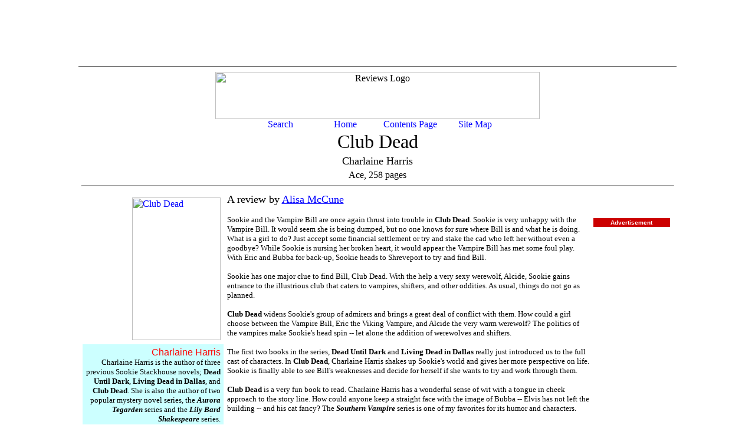

--- FILE ---
content_type: text/html
request_url: http://www.sfsite.com/06a/cd177.htm
body_size: 3190
content:
<!DOCTYPE HTML PUBLIC "-//W3C//DTD HTML 3.2//EN">
<HTML>
<HEAD>
   <META NAME="description" CONTENT="The Home Page for Science Fiction and Fantasy">
   <META NAME="keywords" CONTENT="Club Dead, Charlaine Harris, review, science fiction, SF, scifi, sci-fi, books">
<meta name="AUTHOR" content="Rodger Turner, Webmaster">

<title>The SF Site Featured Review: Club Dead</title>
</HEAD>
<!-- begin analytics tag for SF Site -->
<script src="//www.google-analytics.com/urchin.js" type="text/javascript">
</script>
<script type="text/javascript">
_uacct = "UA-3298500-1";
urchinTracker();
</script>
<!-- end analytics -->

<BODY TEXT="#000000" BGCOLOR="#FFFFFF" LINK="#0000FF" VLINK="#822B82" ALINK="#00FF00">

<center>
<TABLE WIDTH="100%">
<TR><TD ALIGN=center>
<!-- BEGIN AdSense Tag for SF Site 728x90,468x60 ros -->
<script async src="//pagead2.googlesyndication.com/pagead/js/adsbygoogle.js"></script>
<!-- 728x90, created 3/17/09 -->
<ins class="adsbygoogle"
     style="display:inline-block;width:728px;height:90px"
     data-ad-client="ca-pub-5925850633919618"
     data-ad-slot="8042815960"></ins>
<script>
(adsbygoogle = window.adsbygoogle || []).push({});
</script>
<!-- END AD TAG -->
</TD></TR></table>


<HR width="80%" NOSHADE ALIGN=Center>

<center>
<img src="../images/views.gif" width=550 height=80 alt="Reviews Logo">
<br>
<a href="../search.htm"><img src="../gif/redserch.gif" ALT="Search" BORDER=0 HEIGHT=17 WIDTH=110></A><a href="../home.htm"><img src="../gif/redhome.gif" ALT="Home" BORDER=0 HEIGHT=17 WIDTH=110></A><a href="../contents.htm"><img src="../gif/redcont.gif" ALT="Contents Page" BORDER=0 HEIGHT=17 WIDTH=110></A><a href="../map3.htm"><img src="../gif/redndex.gif" ALT="Site Map" BORDER=0 HEIGHT=17 WIDTH=110></A>
</center>

<CENTER><TABLE WIDTH="80%">
<TR><TD ALIGN=center COLSPAN=3><FONT SIZE=+3>Club Dead</FONT><br></TD></TR>
<TR><TD ALIGN=center COLSPAN=3><FONT SIZE=+1>Charlaine Harris</FONT><BR></TD></TR>
<TR><TD ALIGN=center COLSPAN=3>Ace, 258 pages<BR> <hr></TD></TR>
       </TR>
<TR>
<TD valign="top" width="24%">
<TABLE CELLPADDING=5 >
<TR><TD>
<A HREF="../gif/0405/cdlg.jpg"><IMG SRC="../gif/0405/cd.jpg" WIDTH=150 HEIGHT=242 BORDER=0 ALIGN=right ALT="Club Dead"></a>
</TD></TR>
<TR>
<TD align="right" valign="top" bgcolor="#CCFFFF">
<font size="3" face="Arial, Helvetica" color="#FF0000">Charlaine Harris</font><br>
<font size="2">
Charlaine Harris is the author of three previous Sookie Stackhouse novels; <B>Dead Until Dark</B>, <B>Living Dead in Dallas</B>,
and <B>Club Dead</B>. She is also the author of two popular mystery novel series, the <B><I>Aurora Tegarden</I></B> series
and the <B><I>Lily Bard Shakespeare</I></B> series.
<P>
<A HREF="http://www.charlaineharris.com/">Charlaine Harris Website</A><br>
<A HREF="http://www.isfdb.org/cgi-bin/ea.cgi?Charlaine_Harris">ISFDB Bibliography </A><br>
<a href="../05b/du176.htm">SF Site Review: <b>Dead Until Dark</b></a><br>
<a href="../05a/dw175.htm">SF Site Review: <b>Dead to the World</b></a><br>
<a href="../05a/ch175.htm">SF Site Interview: <b>Charlaine Harris</b></a><br>
<a href="../04a/de173.htm">SF Site Review: <b>Dead to the World</b></a><br>
</TD>
</TR>

<TR><TD>
<a href="../reviews1.htm"><img src="../images/pastleft.gif" border=0 align=right height=40 width=136 ALT="Past Feature Reviews"></A>
</TD></TR>
</TABLE>
</TD>

<TD ALIGN=left valign=top width=74%><FONT SIZE=+1>A review by <a href="mailto:alias@alisaandmike.com?subject=Club Dead">Alisa McCune</A><BR>
       </FONT><P><P>
       <FONT SIZE=2>
<TABLE BORDER=0 WIDTH=140 CELLPADDING=2 CELLSPACING=5 valign=top align=right>
<TR><TD width=100% VALIGN=top BGCOLOR=#CC0000 align=center>
    <FONT COLOR=#FFFFFF SIZE=1 FACE=HELVETICA,ARIAL><CENTER><B>Advertisement</B></CENTER></font></TD></TR>
<TR><TD VALIGN=top align=center>
<center>
<!-- begin adsense tag for SF Site 160x200 -->
<script type="text/javascript"><!--
google_ad_client = "pub-5925850633919618";
//120x600, created 11/22/07
google_ad_slot = "9918538856";
google_ad_width = 120;
google_ad_height = 600;
//--></script>
<script type="text/javascript"
src="//pagead2.googlesyndication.com/pagead/show_ads.js">
</script>
<!-- end ad tag -->

</center>
    </TD></TR>
<TR><TD VALIGN=top>
    <table border=0 width=100% cellspacing=0 cellpadding=0><tr><td bgcolor="#CC0000" height=1><spacer type=block height=1 width=0></td></tr></table>
</TD></TR></TABLE>
Sookie and the Vampire Bill are once again thrust into trouble in <B>Club Dead</B>.  Sookie is very unhappy with the Vampire
Bill.  It would seem she is being dumped, but no one knows for sure where Bill is and what he is doing.  What is a girl to
do?  Just accept some financial settlement or try and stake the cad who left her without even a goodbye?  While Sookie is nursing
her broken heart, it would appear the Vampire Bill has met some foul play.  With Eric and Bubba for back-up, Sookie heads to
Shreveport to try and find Bill.
<p>
Sookie has one major clue to find Bill, Club Dead.  With the help a very sexy werewolf, Alcide, Sookie gains entrance to the
illustrious club that caters to vampires, shifters, and other oddities.  As usual, things do not go as planned.
<p>
<B>Club Dead</B> widens Sookie's group of admirers and brings a great deal of conflict with them.  How could a girl choose
between the Vampire Bill, Eric the Viking Vampire, and Alcide the very warm werewolf?  The politics of the vampires make Sookie's
head spin -- let alone the addition of werewolves and shifters.
<p>
The first two books in the series, <B>Dead Until Dark</B> and <B>Living Dead in Dallas</B> really just introduced us to the
full cast of characters. In <B>Club Dead</B>, Charlaine Harris shakes up Sookie's world and gives her more perspective on
life.  Sookie is finally able to see Bill's weaknesses and decide for herself if she wants to try and work through them.
<p>
<B>Club Dead</B> is a very fun book to read.  Charlaine Harris has a wonderful sense of wit with a tongue in cheek approach
to the story line.  How could anyone keep a straight face with the image of Bubba -- Elvis has not left the building -- and his
cat fancy?  The <B><I>Southern Vampire</I></B> series is one of my favorites for its humor and characters.
<p>
<center><I>Copyright &copy; 2004 <a href="mailto:alias@alisaandmike.com?subject=Club Dead">Alisa McCune</A></I></center>
<P>
Alisa discovered science fiction at the tender age of eight.  She devoured <B><I>The Chronicles of Narnia</I></B> by C.S. Lewis
and never looked back.  She lives in Chicago with her husband, cat, and 5000 books.  For more information please visit her
website at <a href="http://alisaandmike.com">alisaandmike.com</a>.
</FONT></TD>

</TR>
</TABLE>

<p><br>
<center>
<TABLE BORDER=0 width="80%">
<tr><td ALIGN=center>
<a href="../search.htm"><img src="../gif/redserch.gif" ALT="Search" BORDER=0 HEIGHT=17 WIDTH=110></A><a href="../contents.htm"><img src="../gif/redcont.gif" ALT="Contents Page" BORDER=0 HEIGHT=17 WIDTH=110></A><a href="../map3.htm"><img src="../gif/redndex.gif" ALT="Site Map" BORDER=0 HEIGHT=17 WIDTH=110></A><a href="../us.htm"><img src="../gif/redus.gif" ALT="Contact Us" BORDER=0 HEIGHT=17 WIDTH=110></A><a href="../uscopyrt.htm"><img src="../gif/redrite.gif" ALT="Copyright" BORDER=0 HEIGHT=17 WIDTH=110></A>
</tr>
</table>
</center></div>

<p align="center">
<font size="2" face="Arial, Helvetica">
If you find any errors, typos or anything else worth mentioning,
please send it to <A href="mailto:editor@sfsite.com">editor@sfsite.com</A>.<br>
<font size="1">Copyright &copy; 1996-2014 SF Site   All Rights Reserved Worldwide
</p>
</body>
</html>

--- FILE ---
content_type: text/html; charset=utf-8
request_url: https://www.google.com/recaptcha/api2/aframe
body_size: 248
content:
<!DOCTYPE HTML><html><head><meta http-equiv="content-type" content="text/html; charset=UTF-8"></head><body><script nonce="M9rQOYoNcvtelazjL5NU-Q">/** Anti-fraud and anti-abuse applications only. See google.com/recaptcha */ try{var clients={'sodar':'https://pagead2.googlesyndication.com/pagead/sodar?'};window.addEventListener("message",function(a){try{if(a.source===window.parent){var b=JSON.parse(a.data);var c=clients[b['id']];if(c){var d=document.createElement('img');d.src=c+b['params']+'&rc='+(localStorage.getItem("rc::a")?sessionStorage.getItem("rc::b"):"");window.document.body.appendChild(d);sessionStorage.setItem("rc::e",parseInt(sessionStorage.getItem("rc::e")||0)+1);localStorage.setItem("rc::h",'1762651633929');}}}catch(b){}});window.parent.postMessage("_grecaptcha_ready", "*");}catch(b){}</script></body></html>